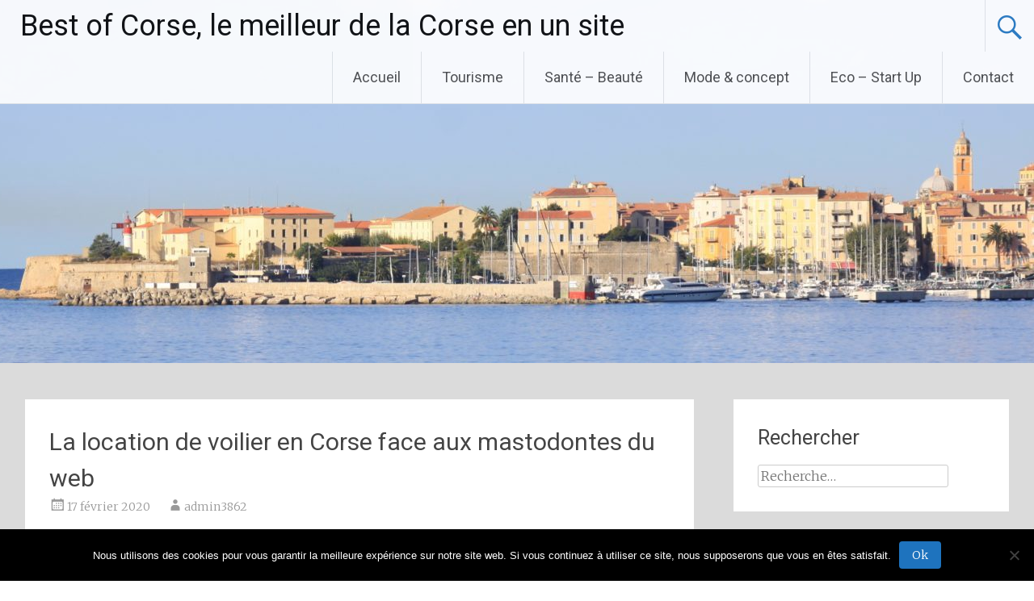

--- FILE ---
content_type: text/html; charset=UTF-8
request_url: https://best-of-corse.com/la-location-de-voilier-en-corse-face-aux-mastodontes-du-web/
body_size: 14022
content:
<!DOCTYPE html>
<html lang="fr-FR">
<head>
<meta charset="UTF-8">
<meta name="viewport" content="width=device-width, initial-scale=1">
<link rel="profile" href="https://gmpg.org/xfn/11">
<meta name='robots' content='index, follow, max-image-preview:large, max-snippet:-1, max-video-preview:-1' />

	<!-- This site is optimized with the Yoast SEO plugin v26.8 - https://yoast.com/product/yoast-seo-wordpress/ -->
	<title>Louer un bateau en Corse en passant par une entreprise de location locale</title>
	<meta name="description" content="Louer un bateau en Corse n&#039;a jamais été aussi facile. Mais savez vous comment choisir le bon loueur face à la multiplication des acteurs sur internet." />
	<link rel="canonical" href="https://best-of-corse.com/la-location-de-voilier-en-corse-face-aux-mastodontes-du-web/" />
	<meta property="og:locale" content="fr_FR" />
	<meta property="og:type" content="article" />
	<meta property="og:title" content="Louer un bateau en Corse en passant par une entreprise de location locale" />
	<meta property="og:description" content="Louer un bateau en Corse n&#039;a jamais été aussi facile. Mais savez vous comment choisir le bon loueur face à la multiplication des acteurs sur internet." />
	<meta property="og:url" content="https://best-of-corse.com/la-location-de-voilier-en-corse-face-aux-mastodontes-du-web/" />
	<meta property="og:site_name" content="Best of Corse, le meilleur de la Corse en un site" />
	<meta property="article:published_time" content="2020-02-17T15:53:39+00:00" />
	<meta property="article:modified_time" content="2020-02-26T17:33:43+00:00" />
	<meta property="og:image" content="https://best-of-corse.com/wp-content/uploads/2020/02/Location-voilier-en-Corse.jpg" />
	<meta property="og:image:width" content="1024" />
	<meta property="og:image:height" content="683" />
	<meta property="og:image:type" content="image/jpeg" />
	<meta name="author" content="admin3862" />
	<meta name="twitter:card" content="summary_large_image" />
	<meta name="twitter:label1" content="Écrit par" />
	<meta name="twitter:data1" content="admin3862" />
	<meta name="twitter:label2" content="Durée de lecture estimée" />
	<meta name="twitter:data2" content="6 minutes" />
	<script type="application/ld+json" class="yoast-schema-graph">{"@context":"https://schema.org","@graph":[{"@type":"Article","@id":"https://best-of-corse.com/la-location-de-voilier-en-corse-face-aux-mastodontes-du-web/#article","isPartOf":{"@id":"https://best-of-corse.com/la-location-de-voilier-en-corse-face-aux-mastodontes-du-web/"},"author":{"name":"admin3862","@id":"https://best-of-corse.com/#/schema/person/6981e52feb389ae4a42dc5a66c8ed14b"},"headline":"La location de voilier en Corse face aux mastodontes du web","datePublished":"2020-02-17T15:53:39+00:00","dateModified":"2020-02-26T17:33:43+00:00","mainEntityOfPage":{"@id":"https://best-of-corse.com/la-location-de-voilier-en-corse-face-aux-mastodontes-du-web/"},"wordCount":1271,"image":{"@id":"https://best-of-corse.com/la-location-de-voilier-en-corse-face-aux-mastodontes-du-web/#primaryimage"},"thumbnailUrl":"https://best-of-corse.com/wp-content/uploads/2020/02/Location-voilier-en-Corse.jpg","articleSection":["Economie - Start Up","Tourisme"],"inLanguage":"fr-FR"},{"@type":"WebPage","@id":"https://best-of-corse.com/la-location-de-voilier-en-corse-face-aux-mastodontes-du-web/","url":"https://best-of-corse.com/la-location-de-voilier-en-corse-face-aux-mastodontes-du-web/","name":"Louer un bateau en Corse en passant par une entreprise de location locale","isPartOf":{"@id":"https://best-of-corse.com/#website"},"primaryImageOfPage":{"@id":"https://best-of-corse.com/la-location-de-voilier-en-corse-face-aux-mastodontes-du-web/#primaryimage"},"image":{"@id":"https://best-of-corse.com/la-location-de-voilier-en-corse-face-aux-mastodontes-du-web/#primaryimage"},"thumbnailUrl":"https://best-of-corse.com/wp-content/uploads/2020/02/Location-voilier-en-Corse.jpg","datePublished":"2020-02-17T15:53:39+00:00","dateModified":"2020-02-26T17:33:43+00:00","author":{"@id":"https://best-of-corse.com/#/schema/person/6981e52feb389ae4a42dc5a66c8ed14b"},"description":"Louer un bateau en Corse n'a jamais été aussi facile. Mais savez vous comment choisir le bon loueur face à la multiplication des acteurs sur internet.","breadcrumb":{"@id":"https://best-of-corse.com/la-location-de-voilier-en-corse-face-aux-mastodontes-du-web/#breadcrumb"},"inLanguage":"fr-FR","potentialAction":[{"@type":"ReadAction","target":["https://best-of-corse.com/la-location-de-voilier-en-corse-face-aux-mastodontes-du-web/"]}]},{"@type":"ImageObject","inLanguage":"fr-FR","@id":"https://best-of-corse.com/la-location-de-voilier-en-corse-face-aux-mastodontes-du-web/#primaryimage","url":"https://best-of-corse.com/wp-content/uploads/2020/02/Location-voilier-en-Corse.jpg","contentUrl":"https://best-of-corse.com/wp-content/uploads/2020/02/Location-voilier-en-Corse.jpg","width":1024,"height":683},{"@type":"BreadcrumbList","@id":"https://best-of-corse.com/la-location-de-voilier-en-corse-face-aux-mastodontes-du-web/#breadcrumb","itemListElement":[{"@type":"ListItem","position":1,"name":"Accueil","item":"https://best-of-corse.com/"},{"@type":"ListItem","position":2,"name":"La location de voilier en Corse face aux mastodontes du web"}]},{"@type":"WebSite","@id":"https://best-of-corse.com/#website","url":"https://best-of-corse.com/","name":"Best of Corse, le meilleur de la Corse en un site","description":"Le blog des acteurs de la Corse","potentialAction":[{"@type":"SearchAction","target":{"@type":"EntryPoint","urlTemplate":"https://best-of-corse.com/?s={search_term_string}"},"query-input":{"@type":"PropertyValueSpecification","valueRequired":true,"valueName":"search_term_string"}}],"inLanguage":"fr-FR"},{"@type":"Person","@id":"https://best-of-corse.com/#/schema/person/6981e52feb389ae4a42dc5a66c8ed14b","name":"admin3862","image":{"@type":"ImageObject","inLanguage":"fr-FR","@id":"https://best-of-corse.com/#/schema/person/image/","url":"https://secure.gravatar.com/avatar/ae0490cc5837b79c06d3e5432d84cc01e5ec1161ca408cd9ec6192b1b8498288?s=96&d=mm&r=g","contentUrl":"https://secure.gravatar.com/avatar/ae0490cc5837b79c06d3e5432d84cc01e5ec1161ca408cd9ec6192b1b8498288?s=96&d=mm&r=g","caption":"admin3862"},"url":"https://best-of-corse.com/author/admin3862/"}]}</script>
	<!-- / Yoast SEO plugin. -->


<link rel='dns-prefetch' href='//fonts.googleapis.com' />
<link rel="alternate" type="application/rss+xml" title="Best of Corse, le meilleur de la Corse en un site &raquo; Flux" href="https://best-of-corse.com/feed/" />
<link rel="alternate" type="application/rss+xml" title="Best of Corse, le meilleur de la Corse en un site &raquo; Flux des commentaires" href="https://best-of-corse.com/comments/feed/" />
<link rel="alternate" type="application/rss+xml" title="Best of Corse, le meilleur de la Corse en un site &raquo; La location de voilier en Corse face aux mastodontes du web Flux des commentaires" href="https://best-of-corse.com/la-location-de-voilier-en-corse-face-aux-mastodontes-du-web/feed/" />
<link rel="alternate" title="oEmbed (JSON)" type="application/json+oembed" href="https://best-of-corse.com/wp-json/oembed/1.0/embed?url=https%3A%2F%2Fbest-of-corse.com%2Fla-location-de-voilier-en-corse-face-aux-mastodontes-du-web%2F" />
<link rel="alternate" title="oEmbed (XML)" type="text/xml+oembed" href="https://best-of-corse.com/wp-json/oembed/1.0/embed?url=https%3A%2F%2Fbest-of-corse.com%2Fla-location-de-voilier-en-corse-face-aux-mastodontes-du-web%2F&#038;format=xml" />
<style id='wp-img-auto-sizes-contain-inline-css' type='text/css'>
img:is([sizes=auto i],[sizes^="auto," i]){contain-intrinsic-size:3000px 1500px}
/*# sourceURL=wp-img-auto-sizes-contain-inline-css */
</style>
<style id='wp-emoji-styles-inline-css' type='text/css'>

	img.wp-smiley, img.emoji {
		display: inline !important;
		border: none !important;
		box-shadow: none !important;
		height: 1em !important;
		width: 1em !important;
		margin: 0 0.07em !important;
		vertical-align: -0.1em !important;
		background: none !important;
		padding: 0 !important;
	}
/*# sourceURL=wp-emoji-styles-inline-css */
</style>
<style id='wp-block-library-inline-css' type='text/css'>
:root{--wp-block-synced-color:#7a00df;--wp-block-synced-color--rgb:122,0,223;--wp-bound-block-color:var(--wp-block-synced-color);--wp-editor-canvas-background:#ddd;--wp-admin-theme-color:#007cba;--wp-admin-theme-color--rgb:0,124,186;--wp-admin-theme-color-darker-10:#006ba1;--wp-admin-theme-color-darker-10--rgb:0,107,160.5;--wp-admin-theme-color-darker-20:#005a87;--wp-admin-theme-color-darker-20--rgb:0,90,135;--wp-admin-border-width-focus:2px}@media (min-resolution:192dpi){:root{--wp-admin-border-width-focus:1.5px}}.wp-element-button{cursor:pointer}:root .has-very-light-gray-background-color{background-color:#eee}:root .has-very-dark-gray-background-color{background-color:#313131}:root .has-very-light-gray-color{color:#eee}:root .has-very-dark-gray-color{color:#313131}:root .has-vivid-green-cyan-to-vivid-cyan-blue-gradient-background{background:linear-gradient(135deg,#00d084,#0693e3)}:root .has-purple-crush-gradient-background{background:linear-gradient(135deg,#34e2e4,#4721fb 50%,#ab1dfe)}:root .has-hazy-dawn-gradient-background{background:linear-gradient(135deg,#faaca8,#dad0ec)}:root .has-subdued-olive-gradient-background{background:linear-gradient(135deg,#fafae1,#67a671)}:root .has-atomic-cream-gradient-background{background:linear-gradient(135deg,#fdd79a,#004a59)}:root .has-nightshade-gradient-background{background:linear-gradient(135deg,#330968,#31cdcf)}:root .has-midnight-gradient-background{background:linear-gradient(135deg,#020381,#2874fc)}:root{--wp--preset--font-size--normal:16px;--wp--preset--font-size--huge:42px}.has-regular-font-size{font-size:1em}.has-larger-font-size{font-size:2.625em}.has-normal-font-size{font-size:var(--wp--preset--font-size--normal)}.has-huge-font-size{font-size:var(--wp--preset--font-size--huge)}.has-text-align-center{text-align:center}.has-text-align-left{text-align:left}.has-text-align-right{text-align:right}.has-fit-text{white-space:nowrap!important}#end-resizable-editor-section{display:none}.aligncenter{clear:both}.items-justified-left{justify-content:flex-start}.items-justified-center{justify-content:center}.items-justified-right{justify-content:flex-end}.items-justified-space-between{justify-content:space-between}.screen-reader-text{border:0;clip-path:inset(50%);height:1px;margin:-1px;overflow:hidden;padding:0;position:absolute;width:1px;word-wrap:normal!important}.screen-reader-text:focus{background-color:#ddd;clip-path:none;color:#444;display:block;font-size:1em;height:auto;left:5px;line-height:normal;padding:15px 23px 14px;text-decoration:none;top:5px;width:auto;z-index:100000}html :where(.has-border-color){border-style:solid}html :where([style*=border-top-color]){border-top-style:solid}html :where([style*=border-right-color]){border-right-style:solid}html :where([style*=border-bottom-color]){border-bottom-style:solid}html :where([style*=border-left-color]){border-left-style:solid}html :where([style*=border-width]){border-style:solid}html :where([style*=border-top-width]){border-top-style:solid}html :where([style*=border-right-width]){border-right-style:solid}html :where([style*=border-bottom-width]){border-bottom-style:solid}html :where([style*=border-left-width]){border-left-style:solid}html :where(img[class*=wp-image-]){height:auto;max-width:100%}:where(figure){margin:0 0 1em}html :where(.is-position-sticky){--wp-admin--admin-bar--position-offset:var(--wp-admin--admin-bar--height,0px)}@media screen and (max-width:600px){html :where(.is-position-sticky){--wp-admin--admin-bar--position-offset:0px}}

/*# sourceURL=wp-block-library-inline-css */
</style><style id='global-styles-inline-css' type='text/css'>
:root{--wp--preset--aspect-ratio--square: 1;--wp--preset--aspect-ratio--4-3: 4/3;--wp--preset--aspect-ratio--3-4: 3/4;--wp--preset--aspect-ratio--3-2: 3/2;--wp--preset--aspect-ratio--2-3: 2/3;--wp--preset--aspect-ratio--16-9: 16/9;--wp--preset--aspect-ratio--9-16: 9/16;--wp--preset--color--black: #000000;--wp--preset--color--cyan-bluish-gray: #abb8c3;--wp--preset--color--white: #ffffff;--wp--preset--color--pale-pink: #f78da7;--wp--preset--color--vivid-red: #cf2e2e;--wp--preset--color--luminous-vivid-orange: #ff6900;--wp--preset--color--luminous-vivid-amber: #fcb900;--wp--preset--color--light-green-cyan: #7bdcb5;--wp--preset--color--vivid-green-cyan: #00d084;--wp--preset--color--pale-cyan-blue: #8ed1fc;--wp--preset--color--vivid-cyan-blue: #0693e3;--wp--preset--color--vivid-purple: #9b51e0;--wp--preset--gradient--vivid-cyan-blue-to-vivid-purple: linear-gradient(135deg,rgb(6,147,227) 0%,rgb(155,81,224) 100%);--wp--preset--gradient--light-green-cyan-to-vivid-green-cyan: linear-gradient(135deg,rgb(122,220,180) 0%,rgb(0,208,130) 100%);--wp--preset--gradient--luminous-vivid-amber-to-luminous-vivid-orange: linear-gradient(135deg,rgb(252,185,0) 0%,rgb(255,105,0) 100%);--wp--preset--gradient--luminous-vivid-orange-to-vivid-red: linear-gradient(135deg,rgb(255,105,0) 0%,rgb(207,46,46) 100%);--wp--preset--gradient--very-light-gray-to-cyan-bluish-gray: linear-gradient(135deg,rgb(238,238,238) 0%,rgb(169,184,195) 100%);--wp--preset--gradient--cool-to-warm-spectrum: linear-gradient(135deg,rgb(74,234,220) 0%,rgb(151,120,209) 20%,rgb(207,42,186) 40%,rgb(238,44,130) 60%,rgb(251,105,98) 80%,rgb(254,248,76) 100%);--wp--preset--gradient--blush-light-purple: linear-gradient(135deg,rgb(255,206,236) 0%,rgb(152,150,240) 100%);--wp--preset--gradient--blush-bordeaux: linear-gradient(135deg,rgb(254,205,165) 0%,rgb(254,45,45) 50%,rgb(107,0,62) 100%);--wp--preset--gradient--luminous-dusk: linear-gradient(135deg,rgb(255,203,112) 0%,rgb(199,81,192) 50%,rgb(65,88,208) 100%);--wp--preset--gradient--pale-ocean: linear-gradient(135deg,rgb(255,245,203) 0%,rgb(182,227,212) 50%,rgb(51,167,181) 100%);--wp--preset--gradient--electric-grass: linear-gradient(135deg,rgb(202,248,128) 0%,rgb(113,206,126) 100%);--wp--preset--gradient--midnight: linear-gradient(135deg,rgb(2,3,129) 0%,rgb(40,116,252) 100%);--wp--preset--font-size--small: 13px;--wp--preset--font-size--medium: 20px;--wp--preset--font-size--large: 36px;--wp--preset--font-size--x-large: 42px;--wp--preset--spacing--20: 0.44rem;--wp--preset--spacing--30: 0.67rem;--wp--preset--spacing--40: 1rem;--wp--preset--spacing--50: 1.5rem;--wp--preset--spacing--60: 2.25rem;--wp--preset--spacing--70: 3.38rem;--wp--preset--spacing--80: 5.06rem;--wp--preset--shadow--natural: 6px 6px 9px rgba(0, 0, 0, 0.2);--wp--preset--shadow--deep: 12px 12px 50px rgba(0, 0, 0, 0.4);--wp--preset--shadow--sharp: 6px 6px 0px rgba(0, 0, 0, 0.2);--wp--preset--shadow--outlined: 6px 6px 0px -3px rgb(255, 255, 255), 6px 6px rgb(0, 0, 0);--wp--preset--shadow--crisp: 6px 6px 0px rgb(0, 0, 0);}:where(.is-layout-flex){gap: 0.5em;}:where(.is-layout-grid){gap: 0.5em;}body .is-layout-flex{display: flex;}.is-layout-flex{flex-wrap: wrap;align-items: center;}.is-layout-flex > :is(*, div){margin: 0;}body .is-layout-grid{display: grid;}.is-layout-grid > :is(*, div){margin: 0;}:where(.wp-block-columns.is-layout-flex){gap: 2em;}:where(.wp-block-columns.is-layout-grid){gap: 2em;}:where(.wp-block-post-template.is-layout-flex){gap: 1.25em;}:where(.wp-block-post-template.is-layout-grid){gap: 1.25em;}.has-black-color{color: var(--wp--preset--color--black) !important;}.has-cyan-bluish-gray-color{color: var(--wp--preset--color--cyan-bluish-gray) !important;}.has-white-color{color: var(--wp--preset--color--white) !important;}.has-pale-pink-color{color: var(--wp--preset--color--pale-pink) !important;}.has-vivid-red-color{color: var(--wp--preset--color--vivid-red) !important;}.has-luminous-vivid-orange-color{color: var(--wp--preset--color--luminous-vivid-orange) !important;}.has-luminous-vivid-amber-color{color: var(--wp--preset--color--luminous-vivid-amber) !important;}.has-light-green-cyan-color{color: var(--wp--preset--color--light-green-cyan) !important;}.has-vivid-green-cyan-color{color: var(--wp--preset--color--vivid-green-cyan) !important;}.has-pale-cyan-blue-color{color: var(--wp--preset--color--pale-cyan-blue) !important;}.has-vivid-cyan-blue-color{color: var(--wp--preset--color--vivid-cyan-blue) !important;}.has-vivid-purple-color{color: var(--wp--preset--color--vivid-purple) !important;}.has-black-background-color{background-color: var(--wp--preset--color--black) !important;}.has-cyan-bluish-gray-background-color{background-color: var(--wp--preset--color--cyan-bluish-gray) !important;}.has-white-background-color{background-color: var(--wp--preset--color--white) !important;}.has-pale-pink-background-color{background-color: var(--wp--preset--color--pale-pink) !important;}.has-vivid-red-background-color{background-color: var(--wp--preset--color--vivid-red) !important;}.has-luminous-vivid-orange-background-color{background-color: var(--wp--preset--color--luminous-vivid-orange) !important;}.has-luminous-vivid-amber-background-color{background-color: var(--wp--preset--color--luminous-vivid-amber) !important;}.has-light-green-cyan-background-color{background-color: var(--wp--preset--color--light-green-cyan) !important;}.has-vivid-green-cyan-background-color{background-color: var(--wp--preset--color--vivid-green-cyan) !important;}.has-pale-cyan-blue-background-color{background-color: var(--wp--preset--color--pale-cyan-blue) !important;}.has-vivid-cyan-blue-background-color{background-color: var(--wp--preset--color--vivid-cyan-blue) !important;}.has-vivid-purple-background-color{background-color: var(--wp--preset--color--vivid-purple) !important;}.has-black-border-color{border-color: var(--wp--preset--color--black) !important;}.has-cyan-bluish-gray-border-color{border-color: var(--wp--preset--color--cyan-bluish-gray) !important;}.has-white-border-color{border-color: var(--wp--preset--color--white) !important;}.has-pale-pink-border-color{border-color: var(--wp--preset--color--pale-pink) !important;}.has-vivid-red-border-color{border-color: var(--wp--preset--color--vivid-red) !important;}.has-luminous-vivid-orange-border-color{border-color: var(--wp--preset--color--luminous-vivid-orange) !important;}.has-luminous-vivid-amber-border-color{border-color: var(--wp--preset--color--luminous-vivid-amber) !important;}.has-light-green-cyan-border-color{border-color: var(--wp--preset--color--light-green-cyan) !important;}.has-vivid-green-cyan-border-color{border-color: var(--wp--preset--color--vivid-green-cyan) !important;}.has-pale-cyan-blue-border-color{border-color: var(--wp--preset--color--pale-cyan-blue) !important;}.has-vivid-cyan-blue-border-color{border-color: var(--wp--preset--color--vivid-cyan-blue) !important;}.has-vivid-purple-border-color{border-color: var(--wp--preset--color--vivid-purple) !important;}.has-vivid-cyan-blue-to-vivid-purple-gradient-background{background: var(--wp--preset--gradient--vivid-cyan-blue-to-vivid-purple) !important;}.has-light-green-cyan-to-vivid-green-cyan-gradient-background{background: var(--wp--preset--gradient--light-green-cyan-to-vivid-green-cyan) !important;}.has-luminous-vivid-amber-to-luminous-vivid-orange-gradient-background{background: var(--wp--preset--gradient--luminous-vivid-amber-to-luminous-vivid-orange) !important;}.has-luminous-vivid-orange-to-vivid-red-gradient-background{background: var(--wp--preset--gradient--luminous-vivid-orange-to-vivid-red) !important;}.has-very-light-gray-to-cyan-bluish-gray-gradient-background{background: var(--wp--preset--gradient--very-light-gray-to-cyan-bluish-gray) !important;}.has-cool-to-warm-spectrum-gradient-background{background: var(--wp--preset--gradient--cool-to-warm-spectrum) !important;}.has-blush-light-purple-gradient-background{background: var(--wp--preset--gradient--blush-light-purple) !important;}.has-blush-bordeaux-gradient-background{background: var(--wp--preset--gradient--blush-bordeaux) !important;}.has-luminous-dusk-gradient-background{background: var(--wp--preset--gradient--luminous-dusk) !important;}.has-pale-ocean-gradient-background{background: var(--wp--preset--gradient--pale-ocean) !important;}.has-electric-grass-gradient-background{background: var(--wp--preset--gradient--electric-grass) !important;}.has-midnight-gradient-background{background: var(--wp--preset--gradient--midnight) !important;}.has-small-font-size{font-size: var(--wp--preset--font-size--small) !important;}.has-medium-font-size{font-size: var(--wp--preset--font-size--medium) !important;}.has-large-font-size{font-size: var(--wp--preset--font-size--large) !important;}.has-x-large-font-size{font-size: var(--wp--preset--font-size--x-large) !important;}
/*# sourceURL=global-styles-inline-css */
</style>

<style id='classic-theme-styles-inline-css' type='text/css'>
/*! This file is auto-generated */
.wp-block-button__link{color:#fff;background-color:#32373c;border-radius:9999px;box-shadow:none;text-decoration:none;padding:calc(.667em + 2px) calc(1.333em + 2px);font-size:1.125em}.wp-block-file__button{background:#32373c;color:#fff;text-decoration:none}
/*# sourceURL=/wp-includes/css/classic-themes.min.css */
</style>
<link rel='stylesheet' id='cookie-notice-front-css' href='https://best-of-corse.com/wp-content/plugins/cookie-notice/css/front.min.css?ver=2.5.11' type='text/css' media='all' />
<link rel='stylesheet' id='radiate-style-css' href='https://best-of-corse.com/wp-content/themes/radiate/style.css?ver=6.9' type='text/css' media='all' />
<link rel='stylesheet' id='radiate-google-fonts-css' href='//fonts.googleapis.com/css?family=Roboto%7CMerriweather%3A400%2C300&#038;display=swap&#038;ver=6.9' type='text/css' media='all' />
<link rel='stylesheet' id='radiate-genericons-css' href='https://best-of-corse.com/wp-content/themes/radiate/genericons/genericons.css?ver=3.3.1' type='text/css' media='all' />
<script type="text/javascript" id="cookie-notice-front-js-before">
/* <![CDATA[ */
var cnArgs = {"ajaxUrl":"https:\/\/best-of-corse.com\/wp-admin\/admin-ajax.php","nonce":"f51a3876cf","hideEffect":"fade","position":"bottom","onScroll":false,"onScrollOffset":100,"onClick":false,"cookieName":"cookie_notice_accepted","cookieTime":2592000,"cookieTimeRejected":2592000,"globalCookie":false,"redirection":false,"cache":true,"revokeCookies":false,"revokeCookiesOpt":"automatic"};

//# sourceURL=cookie-notice-front-js-before
/* ]]> */
</script>
<script type="text/javascript" src="https://best-of-corse.com/wp-content/plugins/cookie-notice/js/front.min.js?ver=2.5.11" id="cookie-notice-front-js"></script>
<script type="text/javascript" src="https://best-of-corse.com/wp-includes/js/jquery/jquery.min.js?ver=3.7.1" id="jquery-core-js"></script>
<script type="text/javascript" src="https://best-of-corse.com/wp-includes/js/jquery/jquery-migrate.min.js?ver=3.4.1" id="jquery-migrate-js"></script>
<link rel="https://api.w.org/" href="https://best-of-corse.com/wp-json/" /><link rel="alternate" title="JSON" type="application/json" href="https://best-of-corse.com/wp-json/wp/v2/posts/268" /><link rel="EditURI" type="application/rsd+xml" title="RSD" href="https://best-of-corse.com/xmlrpc.php?rsd" />
<meta name="generator" content="WordPress 6.9" />
<link rel='shortlink' href='https://best-of-corse.com/?p=268' />
<link rel="pingback" href="https://best-of-corse.com/xmlrpc.php">		<style type="text/css"> blockquote{border-color:#EAEAEA #EAEAEA #EAEAEA #1e73be}.site-title a:hover,a{color:#1e73be}#masthead .search-form,.main-navigation a:hover,.main-navigation ul li ul li a:hover,.main-navigation ul li ul li:hover>a,.main-navigation ul li.current-menu-ancestor a,.main-navigation ul li.current-menu-item a,.main-navigation ul li.current-menu-item ul li a:hover,.main-navigation ul li.current_page_ancestor a,.main-navigation ul li.current_page_item a,.main-navigation ul li:hover>a{background-color:#1e73be}.header-search-icon:before{color:#1e73be}button,input[type=button],input[type=reset],input[type=submit]{background-color:#1e73be}#content .comments-area a.comment-edit-link:hover,#content .comments-area a.comment-permalink:hover,#content .comments-area article header cite a:hover,#content .entry-meta span a:hover,#content .entry-title a:hover,.comment .comment-reply-link:hover,.comments-area .comment-author-link a:hover,.entry-meta span:hover,.site-header .menu-toggle,.site-header .menu-toggle:hover{color:#1e73be}.main-small-navigation ul li ul li a:hover,.main-small-navigation ul li:hover,.main-small-navigation ul li a:hover,.main-small-navigation ul li ul li:hover>a,.main-small-navigation ul > .current_page_item, .main-small-navigation ul > .current-menu-item,.main-small-navigation ul li.current-menu-item ul li a:hover{background-color:#1e73be}#featured_pages a.more-link:hover{border-color:#1e73be;color:#1e73be}a#back-top:before{background-color:#1e73be}a#scroll-up span{color:#1e73be}
			.woocommerce ul.products li.product .onsale,.woocommerce span.onsale,.woocommerce #respond input#submit:hover, .woocommerce a.button:hover,
			.wocommerce button.button:hover, .woocommerce input.button:hover, .woocommerce #respond input#submit.alt:hover, .woocommerce a.button.alt:hover,
			.woocommerce button.button.alt:hover, .woocommerce input.button.alt:hover {background-color: #1e73be}
			.woocommerce .woocommerce-message::before { color: #1e73be; }
			.main-small-navigation ul li ul li.current-menu-item > a { background: #1e73be; }

			@media (max-width: 768px){.better-responsive-menu .sub-toggle{background:#00418c}}</style>
			<style type="text/css">
			.site-title a {
			color: #000000;
		}
		</style>
	<style type="text/css" id="custom-background-css">
body.custom-background { background-color: #dbdbdb; }
</style>
	<link rel="icon" href="https://best-of-corse.com/wp-content/uploads/2017/01/cropped-15220246_619466031590447_628220145533977454_n-32x32.jpg" sizes="32x32" />
<link rel="icon" href="https://best-of-corse.com/wp-content/uploads/2017/01/cropped-15220246_619466031590447_628220145533977454_n-192x192.jpg" sizes="192x192" />
<link rel="apple-touch-icon" href="https://best-of-corse.com/wp-content/uploads/2017/01/cropped-15220246_619466031590447_628220145533977454_n-180x180.jpg" />
<meta name="msapplication-TileImage" content="https://best-of-corse.com/wp-content/uploads/2017/01/cropped-15220246_619466031590447_628220145533977454_n-270x270.jpg" />
		<style type="text/css" id="custom-header-css">
			#parallax-bg {
			background-image: url('https://best-of-corse.com/wp-content/uploads/2017/01/cropped-cropped-ajaccio_port05.jpg'); background-repeat: repeat-x; background-position: center top; background-attachment: scroll;			}

			#masthead {
				margin-bottom: 450px;
			}

			@media only screen and (max-width: 600px) {
				#masthead {
					margin-bottom: 382px;
				}
			}
		</style>
			<style type="text/css" id="custom-background-css">
			body.custom-background {
				background: none !important;
			}

			#content {
			background-color: #dbdbdb;			}
		</style>
	</head>

<body data-rsssl=1 class="wp-singular post-template-default single single-post postid-268 single-format-standard custom-background wp-embed-responsive wp-theme-radiate cookies-not-set full-width-menu better-responsive-menu">


<div id="parallax-bg">
	</div>
<div id="page" class="hfeed site">
	<a class="skip-link screen-reader-text" href="#content">Aller au contenu principal</a>

		<header id="masthead" class="site-header" role="banner">
		<div class="header-wrap clearfix">
			<div class="site-branding">
							<h3 class="site-title"><a href="https://best-of-corse.com/" title="Best of Corse, le meilleur de la Corse en un site" rel="home">Best of Corse, le meilleur de la Corse en un site</a></h3>
										<p class="site-description">Le blog des acteurs de la Corse</p>
						</div>

							<div class="header-search-icon"></div>
				<form role="search" method="get" class="search-form" action="https://best-of-corse.com/">
	<label>
		<span class="screen-reader-text">Rechercher&nbsp;:</span>
		<input type="search" class="search-field" placeholder="Recherche&hellip;" value="" name="s">
	</label>
	<input type="submit" class="search-submit" value="Rechercher">
</form>

			<nav id="site-navigation" class="main-navigation" role="navigation">
				<h4 class="menu-toggle"></h4>

				<div class="menu-primary-container"><ul id="menu-menu-superieur" class="clearfix "><li id="menu-item-191" class="menu-item menu-item-type-custom menu-item-object-custom menu-item-home menu-item-191"><a href="https://best-of-corse.com">Accueil</a></li>
<li id="menu-item-185" class="menu-item menu-item-type-taxonomy menu-item-object-category current-post-ancestor current-menu-parent current-post-parent menu-item-185"><a href="https://best-of-corse.com/category/tourisme/">Tourisme</a></li>
<li id="menu-item-186" class="menu-item menu-item-type-taxonomy menu-item-object-category menu-item-186"><a href="https://best-of-corse.com/category/sante-beaute/">Santé &#8211; Beauté</a></li>
<li id="menu-item-187" class="menu-item menu-item-type-taxonomy menu-item-object-category menu-item-187"><a href="https://best-of-corse.com/category/mode/">Mode &#038; concept</a></li>
<li id="menu-item-188" class="menu-item menu-item-type-taxonomy menu-item-object-category current-post-ancestor current-menu-parent current-post-parent menu-item-188"><a href="https://best-of-corse.com/category/economie-start-up/">Eco &#8211; Start Up</a></li>
<li id="menu-item-23" class="menu-item menu-item-type-post_type menu-item-object-page menu-item-23"><a href="https://best-of-corse.com/contact/">Contact</a></li>
</ul></div>			</nav><!-- #site-navigation -->
		</div><!-- .inner-wrap header-wrap -->
	</header><!-- #masthead -->

	<div id="content" class="site-content">
		<div class="inner-wrap clearfix">

	<div id="primary" class="content-area">
		<main id="main" class="site-main" role="main">

		
			
<article id="post-268" class="post-268 post type-post status-publish format-standard has-post-thumbnail hentry category-economie-start-up category-tourisme">
	<header class="entry-header">
		<h1 class="entry-title">La location de voilier en Corse face aux mastodontes du web</h1>

		<div class="entry-meta">
			<span class="posted-on"><a href="https://best-of-corse.com/la-location-de-voilier-en-corse-face-aux-mastodontes-du-web/" rel="bookmark"><time class="entry-date published" datetime="2020-02-17T16:53:39+01:00">17 février 2020</time><time class="updated" datetime="2020-02-26T18:33:43+01:00">26 février 2020</time></a></span><span class="byline"><span class="author vcard"><a class="url fn n" href="https://best-of-corse.com/author/admin3862/">admin3862</a></span></span>		</div><!-- .entry-meta -->
	</header><!-- .entry-header -->

	<div class="entry-content">
		<p>Depuis plusieurs années, on parle d&rsquo;Uberisation de l&rsquo;économie et du travail.<br />L&rsquo;ensemble des activités sont impactées par ce nouveau phénomène, amplifié par l&rsquo;omniprésence du web et des startup dans la vie quotidienne.</p>
<p><img fetchpriority="high" decoding="async" class="alignright size-full wp-image-269" src="https://best-of-corse.com/wp-content/uploads/2020/02/Location-voilier-en-Corse.jpg" alt="" width="1024" height="683" srcset="https://best-of-corse.com/wp-content/uploads/2020/02/Location-voilier-en-Corse.jpg 1024w, https://best-of-corse.com/wp-content/uploads/2020/02/Location-voilier-en-Corse-300x200.jpg 300w, https://best-of-corse.com/wp-content/uploads/2020/02/Location-voilier-en-Corse-768x512.jpg 768w" sizes="(max-width: 1024px) 100vw, 1024px" /></p>
<h2>Uberisation en Corse</h2>
<p>De fait, l&rsquo;économie corse est au coeur de ce phénomène d&rsquo;Uberisation et de concentration. Selon le site Wikipédia, la définition de l&rsquo;uberisation serait celle-ci :</p>
<blockquote>
<p><em>L&rsquo;<b>uberisation</b> (ou ubérisation), du nom de l&rsquo;entreprise Uber, est un phénomène récent dans le domaine de l&rsquo;<b>économie</b> consistant en l&rsquo;utilisation de services permettant aux professionnels et aux clients de se mettre en contact direct, de manière quasi instantanée, grâce à l&rsquo;utilisation des nouvelles technologies. </em></p>
</blockquote>
<p>Et même si le modèle Uber n&rsquo;existe pas dans le transport insulaire, le succès immense de services comme AirBnB montre que la consommation globale apporte les mêmes difficultés et les mêmes services positifs que partout. Car tout n&rsquo;est pas mauvais dans le modèle. On trouve des « pros » Uber et des combattants farouches. Mais que dire du modèle AirBnB et des déclinaisons dans des domaines comme la plaisance.</p>
<h2>Pure Player, Brooker et artisans&#8230;la plaisance en Corse</h2>
<p>Nous avons déjà traité le poids de Booking.com puis de Air BnB dans le monde du tourisme insulaire. Mais aujourd&rsquo;hui, c&rsquo;est plutôt l&rsquo;univers de la location de bateau en Corse qui nous intéresse.</p>
<p>La plaisance est un secteur très porteur en Corse.<br />La location de bateaux à voile ou à moteur occupe de nombreuses entreprises, en direct ou en marché indirect ( vente, entretien, hivernage, formation&#8230;).<br />Quand on parle de location de bateaux en Corse, on traite de 2 sujets assez différents :</p>
<ul>
<li>La location de bateaux moteur à la journée.</li>
<li>La location de voiliers plutôt sur des séjours d&rsquo;une ou deux semaines.</li>
</ul>
<h3>Location entre particuliers</h3>
<p>Pendant longtemps, cette location ne se faisait que par le biais de professionnels de la location. Très peu de particuliers proposaient la location de leur embarcation en direct, souvent par crainte mais aussi par manque de visibilité. C&rsquo;est ce qu&rsquo;a changé l&rsquo;arrivée de ces plateformes disruptives qui permettent la mise en relation de particuliers ( loueurs et clients) pour arriver à une relation commerciale de location.<br />Les plateformes les plus connues s&rsquo;appellent ClikandBoat ou Samboat.<br />Il s&rsquo;agit de sociétés en format Start Up avec une croissance exponentielle ces dernières années.</p>
<h3>Les pure players</h3>
<p>Autre phénomène important pour la plaisance en Corse, l&rsquo;arrivée des sites « pure player ».<br />Ces très gros sites internet spécialisés dans la location de bateaux phagocytent l&rsquo;offre des loueurs professionnels.<br />Avec des moyens incomparables en terme de marketing, publicité et développement, ils connaissent aussi actuellement un phénomène de rachat et concentration qui amène certaines grandes compagnies à posséder plusieurs très gros sites internet. C&rsquo;est exactement le même modèle que Booking.com ou Expédia, avec une myriade de petits sites connexes afin de diffuser leurs offres partout sur le web et rendre les concurrents ou sites directs quasi invisibles sur Google.<br />La force de ces énormes structures est de proposer un nombreux incomparables de bateaux, sur l&rsquo;ensemble des destinations voiles du monde. C&rsquo;est sans doute aussi la faiblesse, comme vous le comprendrez plus bas.<br />Autre point positif, on s&rsquo;adresse à un professionnel avec une responsabilité d&rsquo;entreprise engagée et des obligations de moyens et de résultats que n&rsquo;ont pas (ou peu) les particuliers évoqués plus haut.<br />Les plus connues se nomment GlobeSailor, Dream Yacht Charter ou encore Filovent.</p>
<h3>Les loueurs locaux</h3>
<p>Enfin, il y a bien sûr les loueurs locaux. On aurait tendance à dire même  » les petits loueurs » tant leur taille parait incomparables aux pure players et plateformes vus plus haut.<br />Cela est peut être moins vrai dans l&rsquo;univers de location de yacht où quelques très grosses entreprises locales soutiennent la comparaison grâce à des unités exceptionnelles.</p>
<p>Mais pour ce qui concerne la <a href="https://www.corsazur-marine.com/">location de voilier en Corse</a> par exemple, la concurrence est féroce pour les entreprises locales.<br />Pourtant les avantages à louer un bateau auprès d&rsquo;un professionnel local sont nombreux et paraissent même évident quand ils sont expliqués par un pro insulaire.</p>
<h2>Louer local, le circuit court vertueux ?</h2>
<h3>Louer en Corse</h3>
<p>Tout d&rsquo;abord, louer un bateau en Corse à une entreprise corse parait être une quasi évidence. Sauf peut-être si une entreprise extérieure proposait des tarifs vraiment plus bas que ceux pratiqués sur place. Mais cette guerre des prix n&rsquo;existe plus, l&rsquo;ensemble des tarifs sont lissés, à quelques options près.<br />L&rsquo;argument tarifaire pourrait même être plutôt du côté local, avec la possibilité parfois d&rsquo;obtenir des remises en direct. Toujours est il qu&rsquo;en louant un bateau à une entreprise corse, l&rsquo;argent est totalement introduit dans l&rsquo;économie locale !</p>
<h3>Louer à un professionnel de la voile</h3>
<p>En effet, en vous adressant à un loueur professionnel, vous accéder vraiment à des personnes vivants de la voile et bien souvent marins passionnés eux même. C&rsquo;est d&rsquo;autant plus vrais dans les petites unités où certains n&rsquo;hésitent pas à revendiquer sur leur site la notion d&rsquo;artisan loueur (voir le site <a href="https://www.corsazur-marine.com/">Corsazur Marine</a>). Mais bien plus que la passion à partager, c&rsquo;est surtout la connaissance parfaite du ou des bateaux à louer qui devrait vous séduire. Loin des centres d&rsquo;appels, le loueur pro connaît les unités qu&rsquo;il propose en location et saura adapter le bateau aux besoins exprimés par le client lors des différents contacts. D&rsquo;ailleurs il y aura de multiples contacts, dont certains pour estimer la capacité de marin du futurs clients. Cette notion est très importante ! Louer un bateau en Corse n&rsquo;est pas comme louer un appartement sur Air BnB. Le risque est incomparable en cas de produit non conforme. Et la réglementation opposée aux loueurs particuliers est bien trop légère sur ce point.</p>
<h3>Louer à un professionnel en Corse</h3>
<p>Voici donc la synthèse logique des avantages évoqués plus haut.<br />Le fait de choisir un professionnel de la location, situé sur l&rsquo;un des <a href="https://www.location-voilier-corse.net/category/ports-et-mouillages/">ports de plaisance</a> de l&rsquo;île, permet de faire tourner l&rsquo;économie insulaire et toutes les entreprises dépendantes.<br />Cela permet aussi d&rsquo;accéder à des vrais connaisseurs des bateaux et des spécificités de la navigation autour des côtes insulaires. Comment un centre d&rsquo;appel à Paris ou ailleurs pourrait être expert dans l&rsquo;ensemble des destinations proposées ? Alors qu&rsquo;un loueur insulaire saura vous expliquer la différence entre la baie d&rsquo;Ajaccio, particulièrement protégée, et la location d&rsquo;un bateau à Bonifacio ou Macinaggio, avec les conditions de mer et de vent que l&rsquo;on connait.<br />Le loueur corse saura aussi vous orienter vers le bateau de la taille idéale pour le futur équipage en fonction de vos capacités de marin, de votre programme de croisière ou de la période de l&rsquo;année. Il pourra alors vous conseiller ou pas un skipper, un catamaran, un monocoque, un point de départ etc&#8230;</p>
<p>Le circuit court est donc vertueux aussi dans l&rsquo;univers de la location de bateau.</p>


<figure class="wp-block-embed-youtube wp-block-embed is-type-video is-provider-youtube wp-embed-aspect-16-9 wp-has-aspect-ratio"><div class="wp-block-embed__wrapper">
<iframe title="L&#039;uberisation de la location de bateaux" width="768" height="432" src="https://www.youtube.com/embed/hCpbHZSRRwc?feature=oembed" frameborder="0" allow="accelerometer; autoplay; encrypted-media; gyroscope; picture-in-picture" allowfullscreen></iframe>
</div></figure>
			</div><!-- .entry-content -->

	<footer class="entry-meta">
								<span class="cat-links">
				<a href="https://best-of-corse.com/category/economie-start-up/" rel="category tag">Economie - Start Up</a>, <a href="https://best-of-corse.com/category/tourisme/" rel="category tag">Tourisme</a>			</span>
			
					
		
			</footer><!-- .entry-meta -->
</article><!-- #post-## -->

				<nav class="navigation post-navigation" role="navigation">
		<h3 class="screen-reader-text">Navigation de l'article</h3>
		<div class="nav-links">

			<div class="nav-previous"><a href="https://best-of-corse.com/guide-pratique-pour-louer-une-voiture-et-conduire-en-corse/" rel="prev"><span class="meta-nav">&larr;</span> Guide pratique pour louer une voiture et conduire en Corse</a></div>
			<div class="nav-next"><a href="https://best-of-corse.com/organigram-la-premiere-agence-immobiliere-en-corse/" rel="next">Organigram, la première agence immobilière en Corse <span class="meta-nav">&rarr;</span></a></div>

		</div><!-- .nav-links -->
	</nav><!-- .navigation -->
	
			
			
		
		</main><!-- #main -->
	</div><!-- #primary -->

	<div id="secondary" class="widget-area" role="complementary">
				<aside id="search-3" class="widget widget_search"><h3 class="widget-title">Rechercher</h3><form role="search" method="get" class="search-form" action="https://best-of-corse.com/">
	<label>
		<span class="screen-reader-text">Rechercher&nbsp;:</span>
		<input type="search" class="search-field" placeholder="Recherche&hellip;" value="" name="s">
	</label>
	<input type="submit" class="search-submit" value="Rechercher">
</form>
</aside>
		<aside id="recent-posts-4" class="widget widget_recent_entries">
		<h3 class="widget-title">Récemment publiés</h3>
		<ul>
											<li>
					<a href="https://best-of-corse.com/residence-scamaroni/">Nouvelle adresse de luxe à Ajaccio : la « residenza » Leca Colonna</a>
									</li>
											<li>
					<a href="https://best-of-corse.com/promenade-en-mer-ajaccio/">Les plus belles promenades en mer au départ d&rsquo;Ajaccio</a>
									</li>
											<li>
					<a href="https://best-of-corse.com/bartaccia-hotel-propriano/">Le Bartaccia Hôtel à Propriano</a>
									</li>
											<li>
					<a href="https://best-of-corse.com/villa-location-luxe-ajaccio/">Les plus belles villas à la location à Ajaccio</a>
									</li>
											<li>
					<a href="https://best-of-corse.com/cappai-jet-ski-corse/">Cappaï, le spécialiste du jet ski à Ajaccio</a>
									</li>
					</ul>

		</aside><aside id="text-2" class="widget widget_text"><h3 class="widget-title">Retrouvez-nous</h3>			<div class="textwidget"><p><strong>Adresse</strong><br />Cours Napoleon<br />20 000 Ajaccio</p><p><strong>Heures d’ouverture</strong><br />Du lundi au vendredi&nbsp;: 9h00&ndash;17h00<br />Fermé le samedi et dimanche</p></div>
		</aside><aside id="text-3" class="widget widget_text"><h3 class="widget-title">À propos de ce site</h3>			<div class="textwidget">Best of Corse à pour ambition de vous présenter le meilleur de la Corse.
Des femmes, des hommes, des entreprises ou des initiatives qui mettent en valeur la Corse actuelle, moderne, innovante mais attachée à ses racines.</div>
		</aside><aside id="categories-4" class="widget widget_categories"><h3 class="widget-title">Catégorie</h3>
			<ul>
					<li class="cat-item cat-item-8"><a href="https://best-of-corse.com/category/culture/">Culture</a>
</li>
	<li class="cat-item cat-item-6"><a href="https://best-of-corse.com/category/economie-start-up/">Economie &#8211; Start Up</a>
</li>
	<li class="cat-item cat-item-5"><a href="https://best-of-corse.com/category/mode/">Mode &amp; concept</a>
</li>
	<li class="cat-item cat-item-10"><a href="https://best-of-corse.com/category/nature-ecologie/">Nature &#8211; Ecologie</a>
</li>
	<li class="cat-item cat-item-1"><a href="https://best-of-corse.com/category/non-classe/">Non classé</a>
</li>
	<li class="cat-item cat-item-7"><a href="https://best-of-corse.com/category/sante-beaute/">Santé &#8211; Beauté</a>
</li>
	<li class="cat-item cat-item-9"><a href="https://best-of-corse.com/category/sport/">sport</a>
</li>
	<li class="cat-item cat-item-4"><a href="https://best-of-corse.com/category/tourisme/">Tourisme</a>
</li>
			</ul>

			</aside>	</div><!-- #secondary -->

		</div><!-- .inner-wrap -->
	</div><!-- #content -->

	<footer id="colophon" class="site-footer" role="contentinfo">
		<div class="site-info">
					<div class="copyright">Copyright &copy; 2026 <a href="https://best-of-corse.com/" title="Best of Corse, le meilleur de la Corse en un site" ><span>Best of Corse, le meilleur de la Corse en un site</span></a>. All rights reserved. Thème <a href="https://themegrill.com/themes/radiate" target="_blank" title="Radiate" rel="nofollow" ><span>Radiate</span></a> par ThemeGrill. Powered by <a href="http://wordpress.org" target="_blank" title="WordPress"rel="nofollow"><span>WordPress</span></a>.</div>				</div>
		</div>
	</footer><!-- #colophon -->
   <a href="#masthead" id="scroll-up"><span class="genericon genericon-collapse"></span></a>
</div><!-- #page -->

<script type="speculationrules">
{"prefetch":[{"source":"document","where":{"and":[{"href_matches":"/*"},{"not":{"href_matches":["/wp-*.php","/wp-admin/*","/wp-content/uploads/*","/wp-content/*","/wp-content/plugins/*","/wp-content/themes/radiate/*","/*\\?(.+)"]}},{"not":{"selector_matches":"a[rel~=\"nofollow\"]"}},{"not":{"selector_matches":".no-prefetch, .no-prefetch a"}}]},"eagerness":"conservative"}]}
</script>
<script type="text/javascript" src="https://best-of-corse.com/wp-content/themes/radiate/js/navigation.js?ver=20120206" id="radiate-navigation-js"></script>
<script type="text/javascript" src="https://best-of-corse.com/wp-content/themes/radiate/js/skip-link-focus-fix.js?ver=20130115" id="radiate-skip-link-focus-fix-js"></script>
<script type="text/javascript" id="radiate-custom-js-js-extra">
/* <![CDATA[ */
var radiateScriptParam = {"radiate_image_link":"https://best-of-corse.com/wp-content/uploads/2017/01/cropped-cropped-ajaccio_port05.jpg"};
//# sourceURL=radiate-custom-js-js-extra
/* ]]> */
</script>
<script type="text/javascript" src="https://best-of-corse.com/wp-content/themes/radiate/js/custom.js?ver=6.9" id="radiate-custom-js-js"></script>
<script id="wp-emoji-settings" type="application/json">
{"baseUrl":"https://s.w.org/images/core/emoji/17.0.2/72x72/","ext":".png","svgUrl":"https://s.w.org/images/core/emoji/17.0.2/svg/","svgExt":".svg","source":{"concatemoji":"https://best-of-corse.com/wp-includes/js/wp-emoji-release.min.js?ver=6.9"}}
</script>
<script type="module">
/* <![CDATA[ */
/*! This file is auto-generated */
const a=JSON.parse(document.getElementById("wp-emoji-settings").textContent),o=(window._wpemojiSettings=a,"wpEmojiSettingsSupports"),s=["flag","emoji"];function i(e){try{var t={supportTests:e,timestamp:(new Date).valueOf()};sessionStorage.setItem(o,JSON.stringify(t))}catch(e){}}function c(e,t,n){e.clearRect(0,0,e.canvas.width,e.canvas.height),e.fillText(t,0,0);t=new Uint32Array(e.getImageData(0,0,e.canvas.width,e.canvas.height).data);e.clearRect(0,0,e.canvas.width,e.canvas.height),e.fillText(n,0,0);const a=new Uint32Array(e.getImageData(0,0,e.canvas.width,e.canvas.height).data);return t.every((e,t)=>e===a[t])}function p(e,t){e.clearRect(0,0,e.canvas.width,e.canvas.height),e.fillText(t,0,0);var n=e.getImageData(16,16,1,1);for(let e=0;e<n.data.length;e++)if(0!==n.data[e])return!1;return!0}function u(e,t,n,a){switch(t){case"flag":return n(e,"\ud83c\udff3\ufe0f\u200d\u26a7\ufe0f","\ud83c\udff3\ufe0f\u200b\u26a7\ufe0f")?!1:!n(e,"\ud83c\udde8\ud83c\uddf6","\ud83c\udde8\u200b\ud83c\uddf6")&&!n(e,"\ud83c\udff4\udb40\udc67\udb40\udc62\udb40\udc65\udb40\udc6e\udb40\udc67\udb40\udc7f","\ud83c\udff4\u200b\udb40\udc67\u200b\udb40\udc62\u200b\udb40\udc65\u200b\udb40\udc6e\u200b\udb40\udc67\u200b\udb40\udc7f");case"emoji":return!a(e,"\ud83e\u1fac8")}return!1}function f(e,t,n,a){let r;const o=(r="undefined"!=typeof WorkerGlobalScope&&self instanceof WorkerGlobalScope?new OffscreenCanvas(300,150):document.createElement("canvas")).getContext("2d",{willReadFrequently:!0}),s=(o.textBaseline="top",o.font="600 32px Arial",{});return e.forEach(e=>{s[e]=t(o,e,n,a)}),s}function r(e){var t=document.createElement("script");t.src=e,t.defer=!0,document.head.appendChild(t)}a.supports={everything:!0,everythingExceptFlag:!0},new Promise(t=>{let n=function(){try{var e=JSON.parse(sessionStorage.getItem(o));if("object"==typeof e&&"number"==typeof e.timestamp&&(new Date).valueOf()<e.timestamp+604800&&"object"==typeof e.supportTests)return e.supportTests}catch(e){}return null}();if(!n){if("undefined"!=typeof Worker&&"undefined"!=typeof OffscreenCanvas&&"undefined"!=typeof URL&&URL.createObjectURL&&"undefined"!=typeof Blob)try{var e="postMessage("+f.toString()+"("+[JSON.stringify(s),u.toString(),c.toString(),p.toString()].join(",")+"));",a=new Blob([e],{type:"text/javascript"});const r=new Worker(URL.createObjectURL(a),{name:"wpTestEmojiSupports"});return void(r.onmessage=e=>{i(n=e.data),r.terminate(),t(n)})}catch(e){}i(n=f(s,u,c,p))}t(n)}).then(e=>{for(const n in e)a.supports[n]=e[n],a.supports.everything=a.supports.everything&&a.supports[n],"flag"!==n&&(a.supports.everythingExceptFlag=a.supports.everythingExceptFlag&&a.supports[n]);var t;a.supports.everythingExceptFlag=a.supports.everythingExceptFlag&&!a.supports.flag,a.supports.everything||((t=a.source||{}).concatemoji?r(t.concatemoji):t.wpemoji&&t.twemoji&&(r(t.twemoji),r(t.wpemoji)))});
//# sourceURL=https://best-of-corse.com/wp-includes/js/wp-emoji-loader.min.js
/* ]]> */
</script>

		<!-- Cookie Notice plugin v2.5.11 by Hu-manity.co https://hu-manity.co/ -->
		<div id="cookie-notice" role="dialog" class="cookie-notice-hidden cookie-revoke-hidden cn-position-bottom" aria-label="Cookie Notice" style="background-color: rgba(0,0,0,1);"><div class="cookie-notice-container" style="color: #fff"><span id="cn-notice-text" class="cn-text-container">Nous utilisons des cookies pour vous garantir la meilleure expérience sur notre site web. Si vous continuez à utiliser ce site, nous supposerons que vous en êtes satisfait.</span><span id="cn-notice-buttons" class="cn-buttons-container"><button id="cn-accept-cookie" data-cookie-set="accept" class="cn-set-cookie cn-button cn-button-custom button" aria-label="Ok">Ok</button></span><button type="button" id="cn-close-notice" data-cookie-set="accept" class="cn-close-icon" aria-label="Non"></button></div>
			
		</div>
		<!-- / Cookie Notice plugin -->
</body>
</html>
